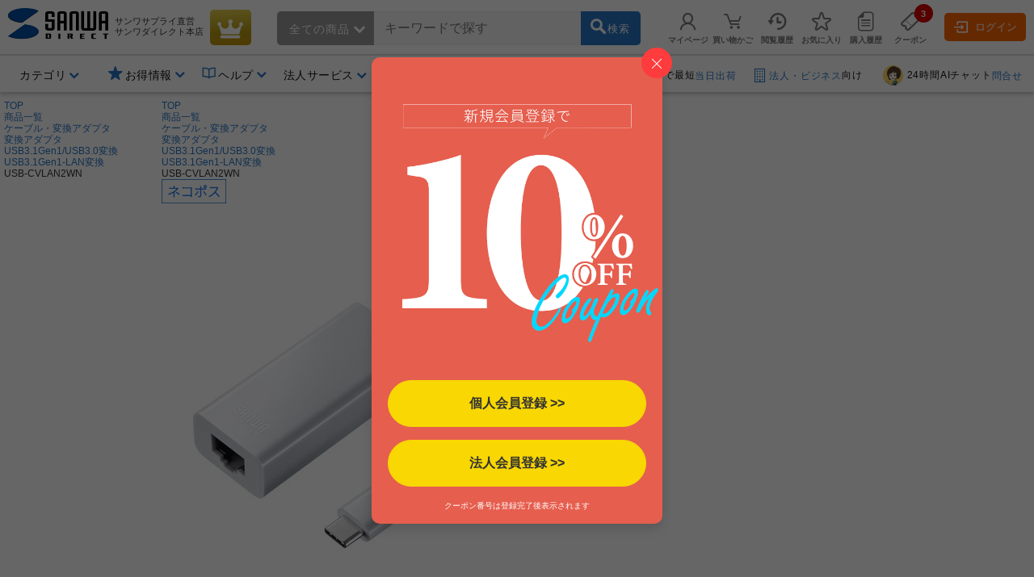

--- FILE ---
content_type: text/css
request_url: https://direct.sanwa.co.jp/css/common.css
body_size: 69432
content:
@charset "shift_jis";


/* ＝＝＝＝＝＝＝＝＝＝＝＝＝＝＝＝＝＝＝＝＝＝＝＝

	all

/* ＝＝＝＝＝＝＝＝＝＝＝＝＝＝＝＝＝＝＝＝＝＝＝＝ */


body {
	font-family: "メイリオ", Meiryo, "ヒラギノ角ゴ ProN W3", "Hiragino Kaku Gothic ProN", "ＭＳ Ｐゴシック", Osaka, sans-serif, arial, verdana;
	color: #333;
}

body  * {
box-sizing: border-box;
}
html, body, div, span, applet, object, iframe, h1, h2, h3, h4, h5, h6, p, blockquote, pre, a, abbr, acronym, address, big, cite, code, del, dfn, em, font, img, ins, kbd, q, s, samp, small, strike, strong, sub, sup, tt, var, b, u, i, center, dl, dt, dd, ol, ul, li, fieldset, form, label, legend {
	margin: 0;
	padding: 0;
	border: 0;
	outline: 0;
	font-size: 100%;
	vertical-align: baseline;
	background: transparent;
}
img {
	margin: 0 auto;
	vertical-align: bottom;
	max-width:100%;
}
a:hover img {
    opacity: 0.8;
}

.ctnr{
	position: relative;
	text-align: center;
}
/* secure sign
==========================================================*/
#clsd_secure_sign {
	clear: both;
	margin: 5px 0 ;
	padding: 0 10px;
	text-align: right;
}

/*=#clsd_head_notification
==========================================================*/
#clsd_head_notification {
	width:99.2%;
	clear:both;
	padding: 0 5px 0 5px;
	text-align:center;
}
#clsd_head_notification div {text-align:center;}
#clsd_head_notification a {display:block;text-align:center; width:100%; margin: auto;}
#clsd_head_notification img {
	max-width: 100%;
}
#clsd_head_notification .h_chokuei a {background:#BEECF7;}
#clsd_head_notification .h_chokuei_syuku a {background:#FE4D00;}
#clsd_head_notification .h_chokuei_ptbai a {background:#FF7500;}
#clsd_head_notification .h_chokuei_sou1000 a {background:#FFCC00;}
#clsd_head_notification .h_chokuei_gekiatu a {background:#fffa9f;}
#clsd_head_notification .h_chokuei_coupon a {background:#ffea00;}
#clsd_head_notification .h_chokuei_syokai a {background:#aed852;}

#clsd_head_notification .h_chokuei_nomal a {background:#ffffff;}
#clsd_head_notification .h_chokuei_white a {background:#ffffff;}
#clsd_head_notification .h_chokuei_black a {background:#000000;}
#clsd_head_notification .h_chokuei_red a {background:#cc0000;}
#clsd_head_notification .h_chokuei_blue a {background:#0644a0;}

#clsd_head_notification .left_and_right {
	padding: 0px 0px 10px 0px;
	text-align:center;
}

#clsd_head_notification .left_and_right .left {
    float: left;
    width:50%;
}

#clsd_head_notification .left_and_right .right {
    float: right;
    width:50%;
}



/* Drop down (Mypage)*/
#myPageMenuDispField {
	position:relative;
	z-index: 100;
}
#dropDownMyPageMenu {
	display:none;
}
.dropmypage {
	top:0px;
	left:0px;
	border-top:4px solid #044AA0;
	border-left:none;
	border-right:none;
	border-bottom:none;
	border-bottom-left-radius: 5px;
	border-bottom-right-radius: 5px;
	-webkit-border-bottom-left-radius: 5px;
	-webkit-border-bottom-right-radius: 5px;
	-moz-border-radius-bottomleft: 5px;
	-moz-border-radius-bottomright: 5px;
	padding:5px;
	box-shadow: 1px 5px 20px rgba(0, 0, 0, 0.4);
	line-height: 18px;
	z-index: 100;
	background-color:#ffffff;
	width: 169px;
	font-weight:normal;
	text-align:left;
}
.dropmypage a {
	width: auto;
	display: block;
	text-indent: 5px;
	border: 1px solid #ffffff;
	border-width: 0 1px;
	padding:.2em 0 .25em .2em;
	text-decoration: none;
	color: #000 !important;
}
.dropmypage a:hover {
	background-color: #FC3 !important;
	color: #000000 !important;
}

.dropmypage ul li {
	padding:2px 0 1px 0;
	background:url('../images/clsd_h/header_cat_line.gif') top left repeat-x;
}
.dropmypage ul li:first-child {
	padding:1px 0 1px 0;
	background:none;
}
/* This is hack IE7 */
*:first-child+html .dropmypage ul li:first-child  {
	background:url('../images/clsd_h/header_cat_line.gif') top left repeat-x;
}
.dropmypage ul li.mylogin_menu {
	text-align:center;
	}

.dropmypage ul li div.mylogin_sp{
	font-weight:bold;
	margin:5px ;}

.dropmypage ul li div.mylogin_sp a{
	padding:5px !important;
	background-color: #FC3 !important;}

.dropmypage ul li div.mylogin_sp a:hover{
	color:#FFF !important;
	background-color: #F60 !important;}

.dropmypage ul li div.mylogin_new{
	margin-top:0;
	padding:0 0 3px 0;
	font-size:0.9em;}

.dropmypage ul li div.mylogin_new a {
	color:#0044DF !important;
	text-decoration:none !important;
	cursor:pointer !important;
}
.dropmypage ul li div.mylogin_new a:hover {
	color:#F00 !important;
	text-decoration:underline !important;
	background-color:#FFFFFF !important;
}


#dropCartDispField{
	position:relative;
}
#dropDownCart {
	display:none;
}
.c_h_cartDropMenu {
	width: 220px;
	color: #044aa0;
	font-weight: normal;
	top:0px;
	left:-157px;
	z-index: 100;
	background-color: #ffffff;
	border-top:4px solid #044AA0;
	border-bottom-left-radius: 5px;
	border-bottom-right-radius: 5px;
	-webkit-border-bottom-left-radius: 5px;
	-webkit-border-bottom-right-radius: 5px;
	-moz-border-radius-bottomleft: 5px;
	-moz-border-radius-bottomright: 5px;
	padding:8px 10px;
	box-shadow: 1px 5px 20px rgba(0, 0, 0, 0.4);
}
.c_h_cartDropMenu dl.c_h_cartList {
	font-size:0.9em;
	line-height:1.2;
}
.c_h_cartDropMenu dl.c_h_cartList dt {
	margin: 0 5px 10px 0 ;
	float:left;
	float : left;
	clear : both;
	height:44px;
}
.c_h_cartDropMenu dl.c_h_cartList dt img.thumbnail {
	width:44px;
	height:44px;
}
.c_h_cartDropMenu dl.c_h_cartList dd {
	margin: 0 0 10px 0 ;
	text-align:left;
	height:44px;
}

.c_h_cartDropMenu dl.totalPrice {
	border-top: 1px solid #ccc;
	padding: 10px 0;
	text-align: left;
}

.c_h_cartDropMenu dl.totalPrice dt{
	display: inline-block;
	width: 40%;
	text-align: left;
}

.c_h_cartDropMenu dl.totalPrice dd {
	box-sizing: border-box;
	color: #c00;
	display: inline-block;
	font-size: 140%;
	font-weight: bold;
	padding-right: 5px;
	text-align: right;
	width: 58%;
}

#clsd_header .c_h_headinfo_btm .c_h_memberMenu .c_h_cartDropMenu a.btn_link {
	display:block;
	font-weight: bold;
	background-color: #FF6600;
	color:#FFF;
	border:1px #FF6600 solid;
	padding:5px 10px;
	text-align:center;
	margin:0 0 2px;
	border-radius: 5px;
	-webkit-border-radius: 5px; /* for Safari and Chrome */
	-moz-border-radius: 5px; /* for Firefox */
	-o-border-radius: 5px; /* when Opera Presto 2.3 or later is released */
	-ms-border-radius: 5px;
}

#clsd_header .c_h_headinfo_btm .c_h_memberMenu .c_h_cartDropMenu a.btn_link:hover {
	background-color: #ff9900;
	text-decoration:none;
}
#dropFavoriteDispField{
	position:relative;
}
#dropDownFavorite {
	display:none;
}
.c_h_favDropMenu {
	width: 168px;
	color: #044aa0;
	font-weight: normal;
	position: absolute;
	right:-5px;
	top:0px;
	z-index: 100;
	background-color: #ffffff;
	border-top:4px solid #044AA0;
	border-bottom-left-radius: 5px;
	border-bottom-right-radius: 5px;
	-webkit-border-bottom-left-radius: 5px;
	-webkit-border-bottom-right-radius: 5px;
	-moz-border-radius-bottomleft: 5px;
	-moz-border-radius-bottomright: 5px;
	padding:8px 10px;
	box-shadow: 1px 5px 20px rgba(0, 0, 0, 0.4);
}
.c_h_favDropMenu dl.c_h_favtList {
	font-size:1.1em;
	border-bottom:1px #999 solid;
	margin:10px 0;
	padding-bottom:10px;
}
.c_h_favDropMenu .c_h_favnoli {
	border-bottom:1px #999 solid;
	margin:10px 0;
	padding-bottom:10px;
}

.c_h_favDropMenu p.font_small a{
	display:block;
	font-size:12px !important;
	font-weight:bold !important;
	padding:5px !important;
	color:#333 !important;
	background-color: #FC3 !important;}

.c_h_favDropMenu p.font_small a:hover{
	color:#FFF !important;
	background-color: #F60 !important;}

/* ＝＝＝＝＝＝＝＝＝＝＝＝＝＝＝＝＝＝＝＝＝＝＝＝

    top-main-container

＝＝＝＝＝＝＝＝＝＝＝＝＝＝＝＝＝＝＝＝＝＝＝＝ */
.top-main-container {
	display:inline-block;
	width:100%;
	max-width:1500px;
	margin:0 auto;
	letter-spacing:-.40em;
}
@media screen and (max-width:1099px) {
.top-main-container {
	margin:0px auto 0;
	width:100%;
}
}
.left-container {
	width:240px;
	margin-left:35px;
	letter-spacing:normal;
	vertical-align: top;
	float:left;
}
@media screen and (max-width:1099px) {
.left-container {
	display:none;
}
}
.center-container {
	max-width:1200px;
	width : 98%; /* IE8以下とAndroid4.3以下用フォールバック */
	width : -webkit-calc(100% - 370px);
	width : calc(100% - 370px);
	letter-spacing:normal;
	text-align:left;
	float:right;
	margin-right:35px;
}
@media screen and (max-width:1099px) {
	.center-container {
		width:100%;
		float: none;
		margin-right: 0;
	}
	.center-container .top-center-container-wrapper {
		padding:0 1em;
	}
}
footer {
	width:100%;
	text-align: center;
}
.foot-w1500 {
    display: inline-block;
    width: 95%;
    max-width: 1500px;
    min-width: 760px;
    text-align: left;
    font-size: 16px;
}

/* ＝＝＝＝＝＝＝＝＝＝＝＝＝＝＝＝＝＝＝＝＝＝＝＝

	side nav

/* ＝＝＝＝＝＝＝＝＝＝＝＝＝＝＝＝＝＝＝＝＝＝＝＝ */
aside#leftnavi {
	color:#333;
}
aside#leftnavi ul {
	margin:0;
}
aside#leftnavi a {
	text-decoration:none;
}
aside#leftnavi * {
	box-sizing:border-box;
}
aside#leftnavi .side-title,
aside#leftnavi h2 {
	padding: 10px 0;
	font-size: 19px;
	color: #fff;
	background-color: #666;
}
aside#leftnavi .side-title+p,
aside#leftnavi h2+p {
	margin-top:0px;
	margin-bottom:0px;
	font-size:16px;
	font-weight:300;
}
aside#leftnavi img {
	max-width:100%;
	margin:0;
}
aside#leftnavi .soryo-info {
	width:240px;
	margin-bottom: 16px;
}
aside#leftnavi .service {
	margin:0;
}
aside#leftnavi .service li {
	width:240px;
	height:60px;
	margin-bottom:16px;
	border:1px solid #EA0006;
	transition:0.2;
	color:#EA0006;
}
aside#leftnavi .service li.hover {
	background-color:#EA0006;
	color:#fff;
}
aside#leftnavi .service dl {
	width:inherit;
	height:inherit;
	padding:5px;
}
aside#leftnavi .service dl dt {
	height:48px;
	width:48px;
	float:left;
	clear:left;
	margin-left:10px;
}
aside#leftnavi .service li.hover img {
	-webkit-filter: opacity(50%);
	filter: opacity(50%);
}
aside#leftnavi .service dl dt img,
aside#leftnavi .service dl dt svg,
aside#leftnavi .service dl dt i {
	width:100%;
	font-size:48px;
}
aside#leftnavi .service dl dd {
	padding-left:55px;
	text-align:center;
	font-size:22px;
	font-weight:900;
	line-height:1.3;
}
aside#leftnavi .service dl dd span {
	display:block;
	font-size:12px;
	font-weight:500;
}
/*カテゴリ*/
aside#leftnavi .category-list-side {
	margin:0;
}
aside#leftnavi .category-list-side li {
	background-color: #f6f6f6;
	transition:0.2s;
	position:relative;
	height:80px;
	border-bottom: 1px #fff solid;
	border-left: 1px #f6f6f6 solid;
	border-right: 1px #f6f6f6 solid;
}
aside#leftnavi .category-list-side li.hover {
	background-color: #fff;
	color:#2976c6;
}
aside#leftnavi .category-list-side li a {
	padding: 5px 25px 0 12px;
	color: #333;
	display: flex;
	align-items: center;
	justify-content: left;
	position: absolute;
	top: 0;
	right: 0;
	bottom: 0;
	left: 0;
	overflow: hidden;
	text-align: left;
}
aside#leftnavi .category-list-side li .category-list-more-second a {
	padding: 5px 12px 0 35px;
	color:#2976c6;
}
aside#leftnavi .category-list-side li:nth-child(1) a:after {
	content: "\e91f";
	font-family: 'sanwasvg';
	display: block;
	position: absolute;
	font-size: 15px;
	height: 1em;
	width: 1em;
	top: 0;
	bottom: 0;
	right: 10px;
	margin: auto;
	color: #2976c6;
}
aside#leftnavi .category-list-side li:nth-child(n + 2) a:after {
	content: "\e91f";
	font-family: 'sanwasvg';
	display:block;
	position:absolute;
	font-size:15px;
	height:1em;
	width:1em;
	top: 0;
	bottom:0;
	right:10px;
	margin:auto;
	color: #2976c6;
}
aside#leftnavi .category-list-side li .category-list-more a:after {
	content: "\e91f";
	font-family: 'sanwasvg';
	display:block;
	position:absolute;
	font-size:15px;
	height:1em;
	width:1em;
	top: 0;
	bottom:0;
	right:10px;
	margin:auto;
	color: #2976c6;
}
aside#leftnavi .category-list-side li .category-list-more-second a:after {
	display:none;
}
aside#leftnavi .category-list-side li .category-list-more-second a:before {
	content: "\e915";
	font-family: 'sanwasvg';
	color:#2976c6;
	display:block;
	position:absolute;
	font-size:15px;
	height:1em;
	width:1em;
	top: 0;
	bottom:0;
	left:10px;
	margin:auto;
}
aside#leftnavi .category-list-side li * {
	vertical-align:middle
}
aside#leftnavi .category-list-side li img {
	margin-right:10px;
	width:50px;
	height:50px;
}
aside#leftnavi .category-list-side .category-list-more {
	position: absolute;
	top: 0;
	left: 100%;
	z-index: -100;
	display:none;
	width: 0px;
	background-color: pink;
}
aside#leftnavi .category-list-side>li.hover .category-list-more {
	z-index: 200;
	display:inline-block;
	width: 270px;
	transition: width 0.3s 0s ease;
	box-shadow:0px 0px 20px -5px rgb(0 0 0 / 30%);
}
aside#leftnavi .category-list-side .category-list-more li img {
	width: 30px;
	height: 30px;
	margin-right: 8px;
}
/* category-list-more-second　*/
aside#leftnavi .category-list-side .category-list-more .category-list-more-second {
	position: absolute;
	top: 0;
	left: 100%;
	z-index: -100;
	width: 0px;
	overflow: hidden;
	background-color: pink;
}
aside#leftnavi .category-list-more li.hover .category-list-more-second {
	z-index: 198;
	width: 270px;
	transition: width 0.3s 0s ease;
	box-shadow:0px 0px 20px -5px rgb(0 0 0 / 30%);
}
aside#leftnavi .category-list-more ul {
	background-color:#fff;
	margin:0;
}
aside#leftnavi .category-list-more li {
	white-space:nowrap;
	height:40px;
	font-size:14px;
}
aside#leftnavi .category-list-more li.hover ,
aside#leftnavi .category-list-more-second a:hover {
	background-color: #edf6ff;
}
aside#leftnavi .sns {
	display: flex;
	margin:16px 0;
}
aside#leftnavi .sns li {
	display:inline-block;
	flex-grow: 1;
	text-align:center;
}
aside#leftnavi .sns li svg {
	-webkit-transform:scale(1.2);
	-moz-transform:scale(1.2);
	-ms-transform:scale(1.2);
	-o-transform:scale(1.2);
	transform:scale(1.2);
	color:#333;
}
aside#leftnavi .sns li p {
	padding-top:10px;
	font-size:10px;
}
aside#leftnavi .category-list-side-icon:before {
	font-size: 1.8em;
	display: inline-block;
	padding: 0 .4em 0 0;
}
aside#leftnavi .category-list-side-icon:before {
	color :#2976c6;
}

/* ＝＝＝＝＝＝＝＝＝＝＝＝＝＝＝＝＝＝＝＝＝＝＝＝

	header

＝＝＝＝＝＝＝＝＝＝＝＝＝＝＝＝＝＝＝＝＝＝＝＝ */
#clsd_head_notification {
	width: 100%;
	padding: 0;
}
.header-nav-simple-link ,
.header-nav-simple-link * ,
.header-nav-simple-link *:before ,
.header-nav-simple-link a {
    color: #2976c6;
}
.header-nav-simple-link:hover ,
.header-nav-simple-link:hover *:before ,
.header-nav-simple-link a:hover {
    color: #4899ec;
	text-decoration:none;
}
.header-nav-area {
    z-index: 100;
    box-sizing: border-box;
    max-width: 100%;
    font-size:1.0rem;
    position:relative;
}
.header-nav-area-fixed {
	position: fixed;
	top: 0;
	left: 0;
	right: 0;
	filter: drop-shadow(0px 3px 2px rgba(0,0,0,0.2));
}
.header-nav {
	padding: 10px 10px 3px 10px;
	display: -webkit-box;
	display: -moz-box;
	display: -webkit-flex;
	display: -ms-flexbox;
	display: flex;
	float: none;
	box-sizing: border-box;
	z-index: 9999;
	border-bottom: 1px solid #ddd;
	background-color: #fff;
	min-width: 760px;
}
.header-nav * {
    box-sizing: border-box;
}
.header-nav-logo {
    font-size: 38px;
    width: auto;
    padding: 0;
    display: -webkit-box;
    display: -moz-box;
    display: -webkit-flex;
    display: -ms-flexbox;
    display: flex;
    position: relative;
    float: none;
    top: 0;
    right: 0;
    bottom: 0;
    left: 0;
    -webkit-flex-shrink: 0;
    -moz-flex-shrink: 0;
    -ms-flex-negative: 0;
    flex-shrink: 0;
    margin: 0 0 0 0;
}
.header-nav-logo * ,
.header-nav-logo a:hover ,
.header-nav-logo a:hover * {
	border:0;
	text-decoration:none;
}

.header-nav-logo a:hover .icon-sanwadirect_logo .path2:before {
	color: #2976c6;
}

.header-nav-topicon {
    width: auto;
    display: -webkit-box;
    display: -moz-box;
    display: -webkit-flex;
    display: -ms-flexbox;
    display: flex;
    -webkit-flex-shrink: 0;
    -moz-flex-shrink: 0;
    -ms-flex-negative: 0;
    flex-shrink: 0;
				padding: 0 0 0 .5rem;
    margin: .1rem 0 auto;
}
.header-nav-topicon a {
    display: inline-block;
    border-radius: .3rem;
    padding: .5rem .6rem .15rem;
    background-color: #f6f6f6;
}
.header-nav-topicon .icon-ranking:before {
    color: #D80000;
    font-size: 2em;
}
.header-nav-topicon a:hover .icon-ranking:before {
    color: #ff3b3b;
}
.header-nav-sitename {
    width: auto;
	padding: 0 0 .5rem .5rem;
    display: -webkit-box;
    display: -moz-box;
    display: -webkit-flex;
    display: -ms-flexbox;
    display: flex;
    -webkit-flex-shrink: 0;
    -moz-flex-shrink: 0;
    -ms-flex-negative: 0;
    flex-shrink: 0;
	-webkit-box-orient: vertical;
  	-webkit-box-direction: normal;
  	-ms-flex-direction: column;
  	flex-direction: column;
    margin: auto 0;
	font-size: .7em;
	text-align: left;
    color: #333;
	font-weight:normal;
}
.header-nav-sitename h1 {
	font-weight:normal;
}
.header-nav-company-name {
    display: block;
}
.header-search-div {
	width: calc(100% - 680px);
}

.header-search-area {
    display: -webkit-box;
    display: -moz-box;
    display: -webkit-flex;
    display: -ms-flexbox;
    display: flex;
    position: static;
    float: none;
    -webkit-box: 1;
    -moz-box: 1;
    -webkit-flex: 1 1 0px;
    -ms-flex: 1 1 0px;
    flex: 1 1 0px;
    margin: .25rem 2rem auto 2rem;
    letter-spacing: 1px;
				height:42px;
}
.header-search-left ,
.header-search-center ,
.header-search-right {
	display: -webkit-box;
    display: -moz-box;
    display: -webkit-flex;
    display: -ms-flexbox;
    display: flex;
    position: static;
    float: none;
}

.header-search-left {
	width:160px;
}
.header-search-cate {
    background: #999;
    border: 0;
    border-radius: .3rem 0 0 .3rem;
    color: #fff;
    font-size: 0.9em;
    line-height: 30px;
    padding: 6px 10px 0 15px;
    width: 100%;
	position:relative;
}
.header-search-cate ,
.header-search-cate * ,
.header-search-cate *:before {
        vertical-align: middle;

}
.header-search-cate:hover {
    background: #aaa;
}

.header-search-cate-name {
    white-space: nowrap;
    margin: auto;
}
.header-search-cate select option {
    color: #111;
}
.header-search-cate-name .icon-greater-bottom-b:before {
    color: #fff;
    padding: 0 0 0 5px;
}
.header-search-catelist {
    border-radius: .3rem;
    font-size: 0.9em;
    height: 100%;
    opacity: 0;
    left: 0;
    top: 0;
    position: absolute;
    width: 100%;
    z-index: 201;
    cursor: pointer;
}
.header-search-center {
    width: 100%;
}
.search_text {
    background-color: #f6f6f6;
    border-top: 1px solid #eee;
    border-bottom: 1px solid #eee;
    border-right: 0;
    border-left: 0;
    box-sizing: border-box;
    font-size: 1em;
    outline: medium none;
    padding: .5em 0 .5em .8em;
    width: 100%;
    line-height: 1.5;
    font-family: "メイリオ",Meiryo,"ヒラギノ角ゴ ProN W3","Hiragino Kaku Gothic ProN","ＭＳ Ｐゴシック",Osaka,sans-serif,arial,verdana;
}

@media screen and (max-width:980px) {
.search_text {
    font-size: 1em;
    padding: .7em 0 .7em .8em;
}
}
@media screen and (max-width:1279px) {
.header-nav-topicon {
display: none;
}
}
.header-search-right {
    position: relative;
    background-color: #2976C6;
    background-image: none;
    border: none;
    width: 130px;
    border-radius: 0 .3rem .3rem 0;
}
.header-search-right:hover {
    background-color: #4899ec;
}
.header-search-right:hover * {
	text-decoration:none;
}
.header-search-btn-in {
    position: absolute;
    top: 50%;
    left: 50%;
    transform: translateX(-50%) translateY(-50%);
    -webkit-transform: translateX(-50%) translateY(-50%);
    color: #fff;
    font-size: 1.2em;
    width: 100%;
    text-align: center;
    vertical-align: middle;
}
.header-search-right .icon-search:before {
    color: #fff;
	display:inline-block;
	vertical-align: middle;
}
.header-search-btn-txt {
    display: inline-block;
    font-size: .7em;
    vertical-align: middle;
    padding: 0 0 0 .1em;
}
.suggestPreSearchTotalCnt{
	background-color:#eaeaea;
	box-shadow:1px 5px 20px rgba(0, 0, 0, 0.4);
	padding:5px 10px 5px 0px;
	text-align:right;
}

.header-menu-area {
    display: -webkit-box;
    display: -moz-box;
    display: -webkit-flex;
    display: -ms-flexbox;
    display: flex;
    position: relative;
    float: none;
    top: 0;
    right: 0;
    bottom: 0;
    left: 0;
    -webkit-flex-shrink: 0;
    -moz-flex-shrink: 0;
    -ms-flex-negative: 0;
    flex-shrink: 0;
    width: 330px;
	margin: auto 0 auto auto;
}
.header-menu {
    list-style: none;
    letter-spacing: -.40em;
    display: -webkit-box;
    display: -ms-flexbox;
    display: flex;
    -ms-flex-line-pack: stretch;
    align-content: stretch;
    -ms-flex-wrap: nowrap;
    flex-wrap: nowrap;
	width: 100%;
}
.header-menu-li {
    letter-spacing: normal;
    display: -webkit-box;
    display: -ms-flexbox;
    display: flex;
    -webkit-box-pack: justify;
    -ms-flex-pack: justify;
    justify-content: space-between;
    -webkit-box-align: stretch;
    -ms-flex-align: stretch;
    align-items: stretch;
    -ms-flex-wrap: wrap;
    flex-wrap: wrap;
    -webkit-box-orient: vertical;
    -webkit-box-direction: normal;
    -ms-flex-direction: column;
    flex-direction: column;
    border-radius: 1px;
    margin: 0;
    width: 20%;
    -ms-flex-preferred-size: 20%;
    flex-basis: 20%;
    padding: .3rem 0;
    position: relative;
}
.header-menu-li:hover {
	background-color:#f6f6f6;
}


.header-menu a {
    display: block;
    padding: 0;
}

.header-menu-li a:hover ,
.header-menu-li a:hover * ,
.header-menu-li a:hover *:before {
	text-decoration:none;
	color:#2976c6;
	}
.header-menu-icon {
    display: block;
    font-size: 1.5rem;
    text-align: center;
}
.header-menu-icon:before {
    color: #777;
}
.header-menu-icon-number {
    position: absolute;
    top: -5px;
    right: 0;
    display: inline-block;
    background-color: #D80000;
    color: #fff;
    border-radius: 50%;
    font-size: 11px;
    font-weight: bold;
    height: 23px;
    width: 23px;
}
.header-menu-icon-number .inner {
    position: absolute;
    top: 50%;
    left: 50%;
    transform: translateX(-50%) translateY(-50%);
    -webkit-transform: translateX(-50%) translateY(-50%);
}
.header-menu-li a:hover .header-menu-icon-number .inner {
	color:#fff;
	}

.header-menu-txt {
    color: #777;
    font-size: .6rem;
    display: block;
    text-align: center;
    font-weight: bold;
    padding: .3rem 0;
}

.header-menu-balloon-box {
	background-color: #f6f6f6;
	color: #111;
    padding: 1.5rem 2rem;
    box-shadow: 10px 10px 10px rgb(0 0 0 / 10%);
    position: absolute;
    top: 5px;
    z-index: 100;
    left: 50%;
    transform: translateX(-50%);
    -webkit-transform: translateX(-50%);
	display:none;
	text-align:left;
	min-width:294px;

}
.disp_box{
	top:58px !important;
}

.header-menu-li:nth-last-child(2) .header-menu-balloon-box {
    left: 0;
}
.header-menu-li:hover .header-menu-balloon-box {
	display:inline-block;
}


.header-menu-balloon-box ul {
    list-style: none;
    letter-spacing: -.40em;
}
.header-menu-balloon-box ul li {
    letter-spacing: normal;
}

.header-menu-balloon-type-txt {
    width: 300px;
}
.header-menu-balloon-type-txt li {
    display: inline-block;
    width: 50%;
}
.header-menu-balloon-type-txt a {
    white-space: nowrap;
    color: #333;
    display: block;
    padding: .5rem 0;
    font-size: .85rem;
}

.header-menu-balloon-type-txt a .icon-greater-right-b:before {
    color: #2976c6;
    display: inline-block;
    padding: 0 .5rem 0 0;
}


.header-menu-balloon-type-item {
    width: 230px;
}
.header-menu-balloon-type-item li {
    padding: .5rem 0;
    border-bottom: 1px solid #dddd;
}
.header-menu-balloon-type-item li:last-child {
    border-bottom: 0;
}
.header-menu-balloon-type-item a {
    display: block;
    color: #333;
	position: relative;
	letter-spacing: -.40em;
	font-size: .8em;
}
.header-menu-balloon-type-item img {
    width: 28%;
    vertical-align: top;
}
.header-menu-balloon-item-txtbox {
    display: inline-block;
    width: 72%;
    padding: .3rem 0 .3rem .8rem;
    letter-spacing: normal;
}
.header-menu-balloon-item-quantity {
    bottom: 0;
    position: absolute;
}
.header-menu-balloon-type-item a:hover .header-menu-balloon-item-name {
    color: #4899ec;
}
.header-menu-balloon-type-item a:hover .header-menu-balloon-item-quantity ,
.header-menu-balloon-type-item a:hover .header-menu-balloon-item-quantity * {
    color: #333;
}
.header-menu-balloon-item-quantity-no {
    display: inline-block;
    padding: 0 0 0 .5rem;
}

.header-menu-balloon-cart-dtlbox {
    letter-spacing: -.40em;
    vertical-align: middle;
    padding: 0 0 .5rem;
}
#no-goods {
    letter-spacing: 0 !important;
}
.header-menu-balloon-cart-pricebox {
    display: inline-block;
    width: 50%;
	letter-spacing: normal;
	vertical-align: middle;
}
.header-menu-balloon-cart-price {
    color: #D80000;
    font-weight: bold;
    font-size: 1.05rem;
    padding: .2rem 0 0 0;
}
.header-menu-balloon-cart-link {
    display: inline-block;
    width: 50%;
    letter-spacing: normal;
    vertical-align: middle;
    padding: 0 0 0 .3rem;
    text-align: center;
	font-size: .8rem;
}
.header-menu-balloon-cart-link a {
    color: #fff;
    display: block;
    background-color: #ff7200;
    padding: .7rem 0;
    border-radius: .3rem;
}
.header-menu-balloon-cart-link a:hover {
    background-color: #ff8726;
}
.header-menu-balloon-cart-link a *:before ,
.header-menu-balloon-cart-link a:hover ,
.header-menu-balloon-cart-link a:hover *:before {
    color: #fff;
}
.header-menu-balloon-cart-link a .icon-greater-right-b:before {
    display: inline-block;
    padding: 0 0 0 .2rem;
}
.header-menu-balloon-ttlbox {
    font-size: .9rem;
    letter-spacing: .1rem;
}
.header-menu-balloon-morebox {
    text-align: right;
}
.header-menu-balloon-morebox ,
.header-menu-balloon-morebox * ,
.header-menu-balloon-morebox *:before {
	vertical-align:middle;
}
.header-menu-balloon-morebox a {
    font-size: .9rem;
    color: #333;
}
.header-menu-balloon-morebox a .icon-greater-right-b:before{
	display:inline-block;
	padding:0 0 0 .2rem;
}

#clsd_header .c_h_headinfo_btm {
    display: -webkit-box;
    display: -moz-box;
    display: -webkit-flex;
    display: -ms-flexbox;
    display: flex;
    position: static;
    float: none;
}
.c_h_headinfo_btm.block_center {
    padding: 6px 0 0;
}

.header-keyword-area {
    display: -webkit-box;
    display: -moz-box;
    display: -webkit-flex;
    display: -ms-flexbox;
    display: flex;
    position: relative;
    float: none;
    padding: 0 1rem;
    margin: auto auto auto 0;
    height: 1.8rem;
    overflow: hidden;
	width: 760px;
}
#suggest_field {
  text-align: left;
}
.sideSujest-list {
  min-height: 95px !important;
  font-size: 0.9em;
}
@media screen and (max-width:1290px) {
.header-keyword-area {
	width: 600px;
}
}
@media screen and (max-width:1180px) {
.header-keyword-area {
	width: 500px;
}
}
@media screen and (max-width:1080px) {
.header-keyword-area {
	width: 475px;
}
}
@media screen and (max-width:1099px) {
.b-hour {
	display:inline-block;
}
}



.header-keyword-area .header-keyword-list .keyword-name {
    font-size: 12px;
}
.header-keyword-area .header-keyword-list .keyword-name a {
    padding: .3em .9em;
}

.header-member-login-box ,
.header-member-login-box * ,
.header-member-login-box *:hover ,
.header-member-login-box *:before {
    color: #fff;
    vertical-align: middle;
    text-decoration: none;
}
.header-member-login-box {
    display: -webkit-box;
    display: -moz-box;
    display: -webkit-flex;
    display: -ms-flexbox;
    display: flex;
    -ms-flex-line-pack: justify;
    align-content: space-between;
    width: 130px;
    margin: .05rem 0 .5rem;
}
.header-member-login-box a {
    background-color: #FE6604;
    padding: .5rem .7rem .3rem;
    border-radius: .3rem;
    margin: auto 0 auto auto;
    font-size: .8rem;
				height: 35px;
}
.header-member-login-box a.logout {
    background-color: #666;
}
.header-member-login-box a:hover {
    background-color: #FF7D1D;
}
.header-member-login-box a .icon-login:before, .header-member-login-box a .icon-logout:before {
    padding: 0 .5rem .2rem 0;
    font-size: 1.2rem;
    vertical-align: middle;
    display: inline-block;
    color:white;
}

.header-info-area {
	color: #333;
	border-top: 1px solid #ddd;
	display: -webkit-box;
	display: -ms-flexbox;
	display: flex;
	-ms-flex-line-pack: stretch;
	align-content: stretch;
	-ms-flex-wrap: wrap;
	flex-wrap: wrap;
	z-index: -1;
	background-color: #fff;
	width: 100%;
	position: relative;
	filter: drop-shadow(0px 3px 2px rgba(0,0,0,0.2));
}
.header-info-cate-area {
    display: -webkit-box;
    display: -ms-flexbox;
    display: flex;
    -webkit-box-pack: justify;
    -ms-flex-pack: justify;
    justify-content: space-between;
    -webkit-box-align: stretch;
    -ms-flex-align: stretch;
    align-items: stretch;
    -ms-flex-wrap: wrap;
    flex-wrap: wrap;
    -webkit-box-orient: vertical;
    -webkit-box-direction: normal;
    font-size: .9em;
    position: relative;
    padding: 10px 36px 10px 0;
    border-right: 1px solid #ddd;

}
.header-info-cate-area .icon-hamburger:before {
    content: '\e5d2';
    font-family: 'Material Icons';
    font-size: 20px;
    color: #333;
}
.header-info-cate-area .icon-greater-bottom:before {
    font-size: 15px;
    color: #333;
    position: absolute;
    top: 50%;
    transform: translateY(-50%);
    -webkit-transform: translateY(-50%);
    right: 15px;
}

/*   ログイン後 お名前　 */

.header-info-name-area {
    display: -webkit-box;
    display: -moz-box;
    display: -webkit-flex;
    display: -ms-flexbox;
    display: flex;
    -webkit-flex-shrink: 0;
    -moz-flex-shrink: 0;
    -ms-flex-negative: 0;
    flex-shrink: 0;
    padding: 0;
    margin: auto 0;
    -webkit-box-pack: justify;
    -ms-flex-pack: justify;
    justify-content: space-between;
    -webkit-box-align: stretch;
    -ms-flex-align: stretch;
    align-items: stretch;
    -ms-flex-wrap: wrap;
    flex-wrap: wrap;
    -webkit-box-orient: vertical;
    -webkit-box-direction: normal;
}
.header-info-name-rank-icon {
    display: inline-block;
    margin: auto 5px auto 10px;
	vertical-align: middle;
}
.header-info-name-rank-icon .icon-rank-partner ,
.header-info-name-rank-icon .icon-rank-bronze ,
.header-info-name-rank-icon .icon-rank-silver ,
.header-info-name-rank-icon .icon-rank-gold ,
.header-info-name-rank-icon .icon-rank-platinum {
    display: inline-block;
    width: 30px;
    height: 30px;
}
.header-info-name {
    color: #111;
    font-size: .6em;
    display: inline-block;
    margin: auto 10px auto 0;
	vertical-align: middle;
}
.header-info-name-area a {
    display: inline-block;
    margin: auto;
}
.header-info-name-area a:hover {
	opacity: 0.7;
}
.header-info-name .inner {
    font-size: 1.3em;
    display: inline-block;
    padding: 0 .15em 0 0;
    max-width: 300px;
    overflow: hidden;
    height: 1.2em;
}

@media screen and (max-width:1380px) {
.header-info-name .inner {
    max-width: 180px;
}
}

.header-info-name-point-icon {
    display: inline-block;
    margin: auto 5px auto 0;
	vertical-align: middle;
}
.header-info-name-point-icon .icon-point:before {
    font-size: 20px;
	vertical-align: top;
}
.header-info-point-dtl {
    display: inline-block;
    margin: auto 0;
    color: #111;
    font-weight: bold;
    font-size: .7em;
    border-right: 1px solid #ddd;
    padding: 0 15px 0 0;
	vertical-align: middle;
}
.header-info-point-dtl .inner {
    font-size: 1.5em;
    display: inline-block;
    padding: 0 .15em 0 0;
	vertical-align: middle;
}

.header-info-point-dtl .inner_small {
    font-size: 1.2em;
    display: inline-block;
    padding: 0 .15em 0 0;
	vertical-align: middle;
}


/*   お得情報　 */

.header-info-list-area {
    display: -webkit-box;
    display: -moz-box;
    display: -webkit-flex;
    display: -ms-flexbox;
    display: flex;
    -webkit-flex-shrink: 0;
    -moz-flex-shrink: 0;
    -ms-flex-negative: 0;
    flex-shrink: 0;
    padding: 0;
    margin: auto auto auto 0;
    -webkit-box-pack: justify;
    -ms-flex-pack: justify;
    justify-content: space-between;
    -webkit-box-align: stretch;
    -ms-flex-align: stretch;
    align-items: stretch;
    -ms-flex-wrap: wrap;
    flex-wrap: wrap;
    -webkit-box-orient: vertical;
    -webkit-box-direction: normal;
    -ms-flex-direction: column;
    flex-direction: column;
}
.header-info-list {
    list-style: none;
    letter-spacing: -.40em;
	width: 100%;
}
.header-info-list-li {
	display:inline-block;
    letter-spacing: normal;
    border-radius: 1px;
    margin: 0;
    -ms-flex-preferred-size: 16.6666%;
    flex-basis: 16.6666%;
    padding: 7px 0 7px 15px;
    position: relative;
}
.header-info-list-li:first-child {
    padding: 7px 0 7px 20px;
}
.header-info-list-li:hover .header-info-list-txt {
    color: #2976c6;
}

.header-info-list a {
    display: block;
    padding: 0;
}

.header-info-list-li a:hover ,
.header-info-list-li a:hover * ,
.header-info-list-li a:hover *:before {
	text-decoration:none;
	color:#2976c6;
	}
.header-info-list-li.yes-open {
    padding-right: 22px;
    position: relative;
}
.header-info-list-li.yes-open:before {
	content: "\e921";
	font-family: 'sanwasvg';
	position: absolute;
    top: 52%;
    transform: translateY(-50%);
    -webkit-transform: translateY(-50%);
    right: 6px;
    color: #2976c6;
    display: inline-block;
    padding: 0;
    font-size: 12px;
}
.header-info-list-txt {
    color: #111;
    font-size: .9rem;
    display: block;
    text-align: center;
    padding: .3rem 0;
    letter-spacing: .5px;
}

.header-info-list-balloon-box {
	background-color: #fff;
	color: #111;
    padding: 0;
    box-shadow: 10px 10px 10px rgb(0 0 0 / 10%);
    position: absolute;
    top: 42px;
    z-index: 500;
    left: 0;
	display:none;
	text-align:left;
}
.header-info-list-li:nth-last-child(2) .header-info-list-balloon-box {
    left: 0;
}
.header-info-list-li:hover .header-info-list-balloon-box {
	display:inline-block;
}
.header-info-list-balloon-box ul {
    list-style: none;
    letter-spacing: -.40em;
}
.header-info-list-balloon-box ul li {
    letter-spacing: normal;
}
.header-info-list-balloon-box ul li:hover {
    background-color: #edf6ff;
}
.header-info-list-balloon-type-txt {
    width: auto;
}
.header-info-list-category {
    width: 240px;
}
.header-info-list-balloon-type-txt li {
    display: block;
    padding: 1px 20px 1px 10px;
    border-top: 1px solid #eee;
}
.header-info-list-balloon-type-txt a {
    white-space: nowrap;
    color: #333;
    display: block;
    padding: .5rem 0;
    font-size: .85rem;
}

.header-info-list-balloon-type-txt a .icon-greater-right-b:before {
    color: #2976c6;
    display: inline-block;
    padding: 0 .5rem 0 0;
}


.header-info-list-balloon-type-item {
    width: 230px;
}
.header-info-list-balloon-type-item li {
    padding: .5rem 0;
    border-bottom: 1px solid #dddd;
}
.header-info-list-balloon-type-item li:last-child {
    border-bottom: 0;
}
.header-info-list-balloon-type-item a {
    display: block;
    color: #333;
	position: relative;
	letter-spacing: -.40em;
	font-size: .8em;
}
.header-info-list-balloon-type-item img {
    width: 28%;
    vertical-align: top;
}
.header-info-list-balloon-item-txtbox {
    display: inline-block;
    width: 72%;
    padding: .3rem 0 .3rem .8rem;
    letter-spacing: normal;
}
.header-info-list-balloon-item-quantity {
    bottom: 0;
    position: absolute;
}
.header-info-list-balloon-type-item a:hover .header-info-list-balloon-item-name {
    color: #4899ec;
}
.header-info-list-balloon-type-item a:hover .header-info-list-balloon-item-quantity ,
.header-info-list-balloon-type-item a:hover .header-info-list-balloon-item-quantity * {
    color: #333;
}
.header-info-list-balloon-item-quantity-no {
    display: inline-block;
    padding: 0 0 0 .5rem;
}

.header-info-list-balloon-cart-dtlbox {
    letter-spacing: -.40em;
    vertical-align: middle;
    padding: 0 0 .5rem;
}
.header-info-list-balloon-cart-pricebox {
    display: inline-block;
    width: 45%;
	letter-spacing: normal;
	vertical-align: middle;
}
.header-info-list-balloon-cart-price {
    color: #D80000;
    font-weight: bold;
    font-size: 1.05rem;
    padding: .2rem 0 0 0;
}
.header-info-list-balloon-cart-link {
    display: inline-block;
    width: 55%;
    letter-spacing: normal;
    vertical-align: middle;
    padding: 0 0 0 .3rem;
    text-align: center;
	font-size: .9rem;
}
.header-info-list-balloon-cart-link a {
    color: #fff;
    display: block;
    background-color: #ff7200;
    padding: .7rem 0;
    border-radius: .3rem;
}
.header-info-list-balloon-cart-link a:hover {
    background-color: #ff8726;
}
.header-info-list-balloon-cart-link a *:before ,
.header-info-list-balloon-cart-link a:hover ,
.header-info-list-balloon-cart-link a:hover *:before {
    color: #fff;
}
.header-info-list-balloon-cart-link a .icon-greater-right-b:before {
    display: inline-block;
    padding: 0 0 0 .2rem;
}
.header-info-list-balloon-ttlbox {
    font-size: .9rem;
    letter-spacing: .1rem;
}
.header-info-list-balloon-morebox {
    text-align: right;
}
.header-info-list-balloon-morebox ,
.header-info-list-balloon-morebox * ,
.header-info-list-balloon-morebox *:before {
	vertical-align:middle;
}
.header-info-list-balloon-morebox a {
    font-size: .9rem;
    color: #333;
}
.header-info-list-balloon-morebox a .icon-greater-right-b:before{
	display:inline-block;
	padding:0 0 0 .2rem;
}
.category_list{
	display:none;
}

@media screen and (max-width:1100px)  {
.category_list {
    display:inline-block;
}
}

#rankDisp .rank_detail {
	width:300px;
}

#rankDisp .rank_detail .title {
	margin:0 0 10px 0;
	color:#EE7019;
	font-size:22px;
	font-weight:bold;
}

#rankDisp  .rank_detail .title_s {
	margin:0;
	font-size:17px;
	color:#EE7019;
	font-weight:bold;
}
#rankDisp {
  top: 50px !important;
  left: 210px !important;
}


#rankDisp  .rank_detail_top {
	border: 1px solid #CCCCCC;
  border-collapse: separate;
  border-radius: 5px;
  -moz-border-radius: 5px;
	-webkit-border-radius: 5px;
	margin:0 0 20px 0;
	padding:15px 10px 10px 20px;
}
#rankDisp  .rank_detail_top_inner_top table {
	margin:0 0 10px 0;
}

#rankDisp  .rank_detail_top_inner_top table td {
	padding:3px 10px 3px 0;
	font-size:13px;
}

#rankDisp  .rank_detail_top_inner_bottom {
	border-top: 1px solid #CCCCCC;
	padding-top:10px;
}

#rankDisp  .rank_detail_top_inner_bottom table {
	margin:0 0 0 20px;
}

#rankDisp  .rank_detail_top_inner_bottom table td {
	padding:2px 10px 2px 0;
	font-size:13px;
}

#rankDisp  .rank_detail_top .title {
	margin:0 0 10px 0;
	color:#EE7019;
	font-size:17px;
	font-weight:bold;
}

#rankDisp  .rank_detail_top p {
	margin:3px 0 3px 0;
}

#rankDisp  .rank_detail_top span.redpoint {
	color:#DD0202;
	font-size:18px;
	font-weight:bold;
}

#rankDisp  .rank_detail_top span.blackpoint {
	color:#000000;
	font-size:16px;
	font-weight:bold;
}

#rankDisp  .rank_detail_top span.rank {
	background-image: url("../images/parts/arrow_mypegeTop_01.gif");
  background-position:5px center;
  background-repeat: no-repeat;
	padding: 1px 0 0 14px;
	line-height: 16px;
	text-align: left;

}




.header-info-publicity-area {
    display: -webkit-box;
    display: -ms-flexbox;
    display: flex;
    -webkit-box-pack: justify;
    -ms-flex-pack: justify;
    justify-content: space-between;
    -webkit-box-align: stretch;
    -ms-flex-align: stretch;
    align-items: stretch;
    -ms-flex-wrap: wrap;
    flex-wrap: wrap;
    -webkit-box-orient: vertical;
    -webkit-box-direction: normal;
    -ms-flex-direction: column;
    flex-direction: column;
				padding: .75rem 0 .5rem;
}

@media screen and (min-width:1200px) and (max-width:1310px) {
.header-info-area {
    padding: 0 0.25rem;
}
}
@media screen and (min-width:1200px) and (max-width:1277px) {
.header-publicity-list li:nth-child(2)  {
	display: none;
}
}
@media screen and (max-width:1199px) {
.header-info-publicity-area {
	display: none;
}
}
@media screen and (max-width:1099px) {
	.header-nav {
	    -ms-flex-wrap: wrap;
	    flex-wrap: wrap;
	}
	.header-search-area {
		order: 1;
		min-width: 400px;
		margin: 0 auto .5em;
		}
	.header-search-div {
		order : 1;
		width: 100%;
	}
}



.header-publicity-list {
	list-style:none;
	letter-spacing: -.40em;
}
.header-publicity-list li {
    letter-spacing: .05rem;
    display: inline-block;
    padding: 0 10px;
    font-size: .9em;
    color: #111;
}
.header-publicity-list li a {
    color: #111;
    display: block;
}
.header-publicity-list li a:hover {
    color: #333;
}
.header-publicity-list li * {
    display: inline-block;
    vertical-align: middle;
}
.header-info-ttl {
font-size: .75rem;
}
.header-publicity-icon:before {
    font-size: 1.1rem;
    display: inline-block;
    padding: 0 2px 0 0;
}
.header-info-s-txt {
    font-size: .7em;
}


/* ＝＝＝＝＝＝＝＝＝＝＝＝＝＝＝＝＝＝＝＝＝＝＝＝＝＝＝＝＝＝＝＝＝＝＝＝＝＝

	all

＝＝＝＝＝＝＝＝＝＝＝＝＝＝＝＝＝＝＝＝＝＝＝＝＝＝＝＝＝＝＝＝＝＝＝＝＝＝＝ */
.top-sub-ttl-area {
    position: relative;
}
h2.top-sub-ttl {
	font-size: 1.5em;
	letter-spacing: .03em;
	font-weight: bold;
	margin: 1.6em auto .5em 0;
}
.top-sub-ttl-more-btn {
    position: absolute;
    top: 5px;
    right: 0;
    font-size: 1em;
}
.top-sub-ttl-more-btn a {
    color: #333;
    text-decoration: none;
    padding: 0 25px 0 0;
}
.top-sub-ttl-more-btn a::after {
    font-family: 'sanwasvg';
    content: "\e91f";
    color: #2976c6;
    position: absolute;
    right: 5px;
    top: 50%;
    transform: translateY(-50%);
    -webkit-transform: translateY(-50%);
    font-size: 1em;
	transition-duration: 0.3s;
}
.top-sub-ttl-more-btn:hover a::after {
    right: 0;
}

.imglist-ul {
    letter-spacing: -.40em;
    display: -webkit-box;
    display: -ms-flexbox;
    display: flex;
    -ms-flex-line-pack: stretch;
    align-content: stretch;
    -ms-flex-wrap: wrap;
    flex-wrap: wrap;
    -webkit-box-pack: justify;
    -ms-flex-pack: justify;
    justify-content: space-between;
}
.imglist-inner {
    display: -webkit-box;
    display: -ms-flexbox;
    display: flex;
    -webkit-box-pack: justify;
    -ms-flex-pack: justify;
    justify-content: space-between;
    -webkit-box-align: stretch;
    -ms-flex-align: stretch;
    align-items: stretch;
    -ms-flex-wrap: wrap;
    flex-wrap: wrap;
    -webkit-box-orient: vertical;
    -webkit-box-direction: normal;
    -ms-flex-direction: column;
    flex-direction: column;
    margin: 0 0 1.5em;
}
.imglist-inner img {
	width:100%;
}
.item1 .imglist-inner {
	width:100%;
	text-align:center;
}
.item2 .imglist-inner {
	width:49%;
}
.item3 .imglist-inner {
	width:32%;
	}
.item4 .imglist-inner {
	width:24%;
	}
.item5 .imglist-inner {
	width:19%;
	}
.item6 .imglist-inner {
	width:15%;
	}
.item10 .imglist-inner {
	width:9.5%;
	}
@media screen and (max-width:780px) {
.item4 .imglist-inner {
	width:49%;
	}
.item5 .imglist-inner ,
.item6 .imglist-inner {
	width:32%;
	}
}


/* ＝＝＝＝＝＝＝＝＝＝＝＝＝＝＝＝＝＝＝＝＝＝＝＝＝＝＝＝＝＝＝＝＝＝＝＝＝＝

	footer

＝＝＝＝＝＝＝＝＝＝＝＝＝＝＝＝＝＝＝＝＝＝＝＝＝＝＝＝＝＝＝＝＝＝＝＝＝＝＝ */


/* ＝＝＝＝＝＝＝＝＝＝＝＝＝＝＝＝＝＝＝＝＝＝＝＝

	footer-category

＝＝＝＝＝＝＝＝＝＝＝＝＝＝＝＝＝＝＝＝＝＝＝＝ */


h3.top-foot-category-big-name {
    font-size: 18px;
    color: #333;
    padding: 25px 0 25px 90px;
    background-position: center left;
    background-repeat: no-repeat;
    background-size: 80px;
    margin: 0 0 15px 0;
    white-space: nowrap;
}
h3.top-foot-category-big-name a {
    color: #333;
}
.top-foot-category-ctr {
    display: -webkit-box;
    display: -ms-flexbox;
    display: flex;
    -ms-flex-line-pack: stretch;
    align-content: stretch;
    -ms-flex-wrap: wrap;
    flex-wrap: wrap;
}
.top-foot-category-box {
    position:relative;
    letter-spacing: normal;
    display: -webkit-box;
    display: -ms-flexbox;
    display:flex;
    -webkit-box-pack: justify;
    -ms-flex-pack: justify;
    justify-content: space-between;
    -webkit-box-align: stretch;
    -ms-flex-align: stretch;
    align-items: stretch;
    -ms-flex-wrap: wrap;
    flex-wrap: wrap;
    -webkit-box-orient: vertical;
    -webkit-box-direction: normal;
    -ms-flex-direction: column;
    flex-direction: column;
    width: 23%;
    -ms-flex-preferred-size: 23%;
    flex-basis: 23%;
    margin: 0 1% 1em;
    padding: 1% 2% 4%;
    border-left: 1px solid #ddd;
}
@media screen and (max-width:1279px) {
.top-foot-category-box {
    width: 31%;
    -ms-flex-preferred-size: 31%;
    flex-basis: 31%;
}
}
@media screen and (max-width:980px) {
.top-foot-category-box {
    width: 48%;
    -ms-flex-preferred-size: 48%;
    flex-basis: 48%;
}
}
li.top-foot-category-small-list a {
    font-size: 16px;
    color: #333;
    display: block;
    padding: 1px 0;
}
li.top-foot-category-small-list a:hover {
  color: #4899ec;
}
li.top-foot-category-small-list.more-elm {
	display:none;
}
.top-foot-category-more-btn {
    position: absolute;
    right: 0;
    bottom: -30px;
    left: 0;
    width: auto;
    margin: auto;
    padding: .5em 0;
    color: #2976c6;
    font-size: 16px;
    text-align: right;
    cursor: pointer;
    transition: .2s ease;
}
.top-foot-category-more-btn:hover {
  color: #4899ec;
}
.top-foot-category-more-btn .fa {
  margin-right: .5em;
}

.top-foot-category-more-btn::before {
  font-family: 'sanwasvg';
  content: "もっと見る \e921";
}
.top-foot-category-small-area {
    position: relative;
    overflow: unset;
    height: auto;
    margin: 0 auto auto 0;
    width:100%;
    white-space: nowrap;
}
.top-foot-category-small-area::before {
  display: none;
  position: absolute;
  bottom: 0;
  left: 0;
  width: 100%;
  height: 0; /*グラデーションで隠す高さ*/
  background: -webkit-linear-gradient(top, rgba(255,255,255,0) 0%, rgba(255,255,255,0.9) 50%, rgba(255,255,255,0.9) 50%, #fff 100%);
  background: linear-gradient(top, rgba(255,255,255,0) 0%, rgba(255,255,255,0.9) 50%, rgba(255,255,255,0.9) 50%, #fff 100%);
  content: "";
}
.top-foot-category-more-trigger {
  display: none; /*チェックボックスは常に非表示*/
}
.top-foot-category-more-trigger:checked ~ .top-foot-category-more-btn::before {
  font-family: 'sanwasvg';
  content: "閉じる \e91d" ;/*チェックされていたら、文言を変更する*/
}
.top-foot-category-more-trigger:checked ~ .top-foot-category-small-area {
  height: auto; /*チェックされていたら、高さを戻す*/
}
.top-foot-category-more-trigger:checked ~ .top-foot-category-small-area::before {
  display: none; /*チェックされていたら、top-foot-category-small-areaのbeforeを非表示にする*/
}
.top-foot-category-more-trigger ~ li.top-foot-category-small-list.more-elm {
	display:none;
}
.top-foot-category-more-trigger:checked ~ .top-foot-category-small-menu li.top-foot-category-small-list.more-elm {
	display:block;
}

/* ＝＝＝＝＝＝＝＝＝＝＝＝＝＝＝＝＝＝＝＝＝＝＝＝

　　footer-features

＝＝＝＝＝＝＝＝＝＝＝＝＝＝＝＝＝＝＝＝＝＝＝＝ */
@media screen and (min-width:1280px) {
.footer-features-area {
    margin: 30px 0 0;
    background-color: #f6f6f6;
    text-align: center;
    padding: 30px 0 10px;
}
.footer-features-list {
    list-style: none;
    letter-spacing: -.40em;
	width:95%;
	min-width:770px;
	max-width:1500px;
    margin: 0 auto;
    display: -webkit-box;
    display: -ms-flexbox;
    display: flex;
    -ms-flex-line-pack: stretch;
    align-content: stretch;
    -ms-flex-wrap: wrap;
    flex-wrap: wrap;
    -webkit-box-pack: justify;
    -ms-flex-pack: justify;
    justify-content: space-between;
}

.footer-features-list li {
    letter-spacing: normal;
    display: -webkit-box;
    display: -ms-flexbox;
    display: flex;
    -webkit-box-pack: justify;
    -ms-flex-pack: justify;
    justify-content: space-between;
    -webkit-box-align: stretch;
    -ms-flex-align: stretch;
    align-items: stretch;
    -ms-flex-wrap: wrap;
    flex-wrap: wrap;
    -webkit-box-orient: vertical;
    -webkit-box-direction: normal;
    -ms-flex-direction: column;
    flex-direction: column;
	width:15%;
	position:relative;
}
.footer-features-list li:last-child {
    border-bottom: 0;
}
.footer-features-icon {
    display: -webkit-box;
    display: -ms-flexbox;
    display: flex;
    -webkit-box-pack: justify;
    -ms-flex-pack: justify;
    justify-content: space-between;
    -webkit-box-align: stretch;
    -ms-flex-align: stretch;
    align-items: stretch;
    -ms-flex-wrap: wrap;
    flex-wrap: wrap;
    -webkit-box-orient: vertical;
    -webkit-box-direction: normal;
    -ms-flex-direction: column;
    flex-direction: column;
    margin: 0 auto 0.5em;
}
.footer-features-icon:before {
    font-size: 5em;
}
.footer-features-txt-area {
    display: -webkit-box;
    display: -ms-flexbox;
    display: flex;
    -webkit-box-pack: justify;
    -ms-flex-pack: justify;
    justify-content: space-between;
    -webkit-box-align: stretch;
    -ms-flex-align: stretch;
    align-items: stretch;
    -ms-flex-wrap: wrap;
    flex-wrap: wrap;
    -webkit-box-orient: vertical;
    -webkit-box-direction: normal;
    -ms-flex-direction: column;
    flex-direction: column;
    margin: 0 auto auto;
}
.footer-features-caption {
    font-weight: bold;
    font-size: 17px;
    display: -webkit-box;
    display: -ms-flexbox;
    display: flex;
    margin: 0 auto auto;
}
.footer-features-list li:hover .footer-features-icon:before ,
.footer-features-list li:hover .footer-features-caption {
    color: #4899ec;
	transition-duration: 0.3s;
}
.footer-features-txt {
    font-size: 14px;
    display: -webkit-box;
    display: -ms-flexbox;
    display: flex;
    margin: auto auto 0;
    text-align: left;
    line-height: 1.5;
    padding: 10px 0;
}
.footer-features-list li a {
	position: absolute;
    top: 0;
    bottom: 0;
    left: 0;
    right: 0;
    z-index: 1;
}
}
@media screen and (max-width:1279px) {
.footer-features-area {
    margin: 30px 0 0;
    background-color: #f6f6f6;
    text-align: center;
    padding: 10px 0;
}
.footer-features-list {
    list-style: none;
    letter-spacing: -.40em;
    width: 90%;
    margin: 0 auto;
    text-align: left;
}
.footer-features-list li {
    letter-spacing: normal;
    display: -webkit-box;
    display: -moz-box;
    display: -webkit-flex;
    display: -ms-flexbox;
    display: flex;
    padding: 10px 0;
    border-bottom: 1px solid #fff;
	position: relative;
}
.footer-features-list li:last-child {
    border-bottom: 0;
}
.footer-features-icon {
	display: -webkit-box;
    display: -ms-flexbox;
    display: flex;
    -webkit-box-pack: justify;
    -ms-flex-pack: justify;
    justify-content: space-between;
    -webkit-box-align: stretch;
    -ms-flex-align: stretch;
    align-items: stretch;
    -ms-flex-wrap: wrap;
    flex-wrap: wrap;
    -webkit-box-orient: vertical;
    -webkit-box-direction: normal;
    -ms-flex-direction: column;
    flex-direction: column;
    margin: auto;
}
.footer-features-icon:before {
    font-size: 3.2em;
}
.footer-features-txt-area {
	display: -webkit-box;
    display: -ms-flexbox;
    display: flex;
    -webkit-box-pack: justify;
    -ms-flex-pack: justify;
    justify-content: space-between;
    -webkit-box-align: stretch;
    -ms-flex-align: stretch;
    align-items: stretch;
    -ms-flex-wrap: wrap;
    flex-wrap: wrap;
    -webkit-box-orient: vertical;
    -webkit-box-direction: normal;
    -ms-flex-direction: column;
    flex-direction: column;
    margin: auto;
    width: calc(100% - 3.2em);
	padding: 0 0 0 15px;
	}
.footer-features-caption {
    font-weight: bold;
    font-size: 15px;
}
.footer-features-txt {
    font-size: 12px;
}
.footer-features-list li a {
	position: absolute;
    top: 0;
    bottom: 0;
    left: 0;
    right: 0;
    z-index: 1;
}
}


/* ＝＝＝＝＝＝＝＝＝＝＝＝＝＝＝＝＝＝＝＝＝＝＝＝

　　footer-usage-guide

＝＝＝＝＝＝＝＝＝＝＝＝＝＝＝＝＝＝＝＝＝＝＝＝ */
.footer-usage-guide-area {
    list-style: none;
    letter-spacing: -.40em;
    width: 100%;
    margin: 0 auto;
    display: -webkit-box;
    display: -ms-flexbox;
    display: flex;
    -ms-flex-line-pack: stretch;
    align-content: stretch;
    -ms-flex-wrap: wrap;
    flex-wrap: wrap;
    -webkit-box-pack: justify;
    -ms-flex-pack: justify;
    justify-content: space-between;
}
h2.footer-usage-guide-ttl {
    margin: 25px auto 7px;
    border-bottom: 1px solid #ddd;
    padding: 0 0 5px 15px;
}
.footer-usage-guide-list {
    list-style: none;
    letter-spacing: -.40em;
}
.footer-usage-guide-list li {
    letter-spacing: normal;
}
.footer-usage-guide-list li a {
    display: block;
    color: #333;
    font-size: 13px;
    padding: 3px 0 3px 15px;
}
.footer-usage-guide-box {
    letter-spacing: normal;
}
.footer-usage-guide-box a:hover {
    opacity: 0.8;
}
.footer-usage-guide-box:nth-child(3)  {
    min-width: 300px;
}
.footer-usage-guide-box:nth-child(4)  {
    max-width: 360px;
}
.footer-usage-guide-box:nth-child(5)  {
    max-width: 410px;
}
@media screen and (max-width:1515px) {
.footer-usage-guide-box {
    width: 33%;
}
.footer-usage-guide-box:nth-child(n + 4) {
    width: 48%;
}

}

@media screen and (max-width:950px) {
.footer-usage-guide-box:nth-child(1) ,
.footer-usage-guide-box:nth-child(2) ,
.footer-usage-guide-box:nth-child(n + 4) {
    width: 48%;
}
.footer-usage-guide-box:nth-child(3) {
	width: 100%;
}
.footer-usage-guide-box:nth-child(3) .footer-usage-guide-sns-circle-menu {
	margin: 0 15%;
}
}
/* ＝＝＝＝＝＝＝＝＝＝＝＝＝＝＝＝＝＝＝＝＝＝＝＝

　　footer-usage-guide-sns

＝＝＝＝＝＝＝＝＝＝＝＝＝＝＝＝＝＝＝＝＝＝＝＝ */
.footer-usage-guide-sns-circle-menu-ul {
    list-style: none;
    letter-spacing: -.40em;
    display: -webkit-box;
    display: -ms-flexbox;
    display: flex;
    -ms-flex-line-pack: stretch;
    align-content: stretch;
    -ms-flex-wrap: wrap;
    flex-wrap: wrap;
	width: 100%;
}
.footer-usage-guide-sns-circle-menu-inner {
    letter-spacing: normal;
    display: -webkit-box;
    display: -ms-flexbox;
    display: flex;
    -webkit-box-pack: justify;
    -ms-flex-pack: justify;
    justify-content: space-between;
    -webkit-box-align: stretch;
    -ms-flex-align: stretch;
    align-items: stretch;
    -ms-flex-wrap: wrap;
    flex-wrap: wrap;
    -webkit-box-orient: vertical;
    -webkit-box-direction: normal;
    -ms-flex-direction: column;
    flex-direction: column;
    border-radius: 1px;
    margin: 0;
    width: 20%;
    -ms-flex-preferred-size: 20%;
    flex-basis: 20%;
    padding: .3rem 0;
    text-align: center;
}
.footer-usage-guide-sns-circle-menu-icon {
    display: block;
    width: 53px;
    height: 53px;
    border-radius: 50%;
    position: relative;
	margin: 0 auto;
}
.footer-usage-guide-sns-circle-menu-inner .link-twitter .footer-usage-guide-sns-circle-menu-icon {
	background-color:#00b0ed;
	border:2px solid #00b0ed;
	}
.footer-usage-guide-sns-circle-menu-inner .link-x .footer-usage-guide-sns-circle-menu-icon {
	background-color:#111;
	border:2px solid #111;
	}
.footer-usage-guide-sns-circle-menu-inner .link-facebook .footer-usage-guide-sns-circle-menu-icon {
	background-color:#4267b2;
	border:2px solid #4267b2;
	}
.footer-usage-guide-sns-circle-menu-inner .link-line .footer-usage-guide-sns-circle-menu-icon {
	background-color:#00b900;
	border:2px solid #00b900;
	}
.footer-usage-guide-sns-circle-menu-inner .link-instagram .footer-usage-guide-sns-circle-menu-icon {
	background-color:#ba53a3;
	border:2px solid #ba53a3;
	}
.footer-usage-guide-sns-circle-menu-inner .link-gplus .footer-usage-guide-sns-circle-menu-icon {
	background-color:#dc4e41;
	border:2px solid #dc4e41;
	}
.footer-usage-guide-sns-circle-menu-inner .link-youtube .footer-usage-guide-sns-circle-menu-icon {
	background-color:#ff0000;
	border:2px solid #ff0000;
	}
.footer-usage-guide-sns-circle-menu-icon:before {
    color: #fff !important;
    position: absolute;
    font-size: 1.5em;
    top: 50%;
    left: 50%;
    transform: translateX(-50%) translateY(-50%);
    -webkit-transform: translateX(-50%) translateY(-50%);

}
.footer-usage-guide-sns-circle-menu-txt {
    font-size: 11px;
    color: #333;
    text-align: center;
}
.footer-usage-guide-sns-circle-menu {
    padding: 0 8px;
}


.footer-usage-guide-mail-btn {
    text-align: center;
}
.footer-usage-guide-mail-btn a {
    display: block;
    border: 2px solid #ddd;
    width: 95%;
    margin: 10px auto;
    padding: 10px 0;
    color: #333;
	border-radius: 5px;
}
.footer-usage-guide-mail-btn a .icon-mail:before {
    color: #333;
    display: inline-block;
    padding: 0 10px 0 0;
    font-size: 1.2em;
    vertical-align: middle;
}

/* ＝＝＝＝＝＝＝＝＝＝＝＝＝＝＝＝＝＝＝＝＝＝＝＝

　　footer momo

＝＝＝＝＝＝＝＝＝＝＝＝＝＝＝＝＝＝＝＝＝＝＝＝ */
.footer-usage-guide-momo-area {
    letter-spacing: -.40em;
    padding: 10px;
	text-align:center;
}
.footer-usage-guide-momo-icon {
    display: inline-block;
    width: 65px;
    height: 65px;
    background-image: url(/images/parts/chat_icon_01.png);
    background-size: 100%;
    border-radius: 50%;
    border: 1px solid #ddd;
    vertical-align: middle;
}
.footer-usage-guide-momo-speaking {
    letter-spacing: normal;
    display: inline-block;
    font-size: .8em;
    vertical-align: middle;
    line-height: 1.4;
    width: -webkit-calc(100% - 160px);
    width: calc(100% - 160px);
    background-color: #fff;
    border: 2px solid #ccc;
    position: relative;
    margin: 0 auto 0 17px;
    padding: .5em 0 0 1em;
    border-radius: 3px;
	text-align:left;
}
.footer-usage-guide-momo-speaking-block {
    margin: 0 0 .5em 1em;
				display: inline-block;
}
.footer-usage-guide-momo-speaking::before {
    content: "";
    position: absolute;
    top: 16px;
    left: -14px;
    border-right: 13px solid #ccc;
    border-top: 9px solid transparent;
    border-bottom: 9px solid transparent;
}
.footer-usage-guide-momo-speaking::after {
    content: "";
    position: absolute;
    top: 18px;
    left: -10px;
    border-right: 10px solid #fff;
    border-top: 7px solid transparent;
    border-bottom: 7px solid transparent;
}
.footer-usage-guide-momo-btn a {
    letter-spacing: normal;
    display: inline-block;
    width: 100%;
    margin: .8em auto 0;
    background-color: #2976c6;
    color: #fff;
    border-radius: 5px;
    padding: 11px 0;
    text-align: center;
}
.footer-usage-guide-momo-btn a .icon-chat:before {
    color: #fff;
    display: inline-block;
    padding: 0 8px 0 0;
    font-size: 1.5em;
    vertical-align: top;
}

/* ＝＝＝＝＝＝＝＝＝＝＝＝＝＝＝＝＝＝＝＝＝＝＝＝

　　footer-calendar

＝＝＝＝＝＝＝＝＝＝＝＝＝＝＝＝＝＝＝＝＝＝＝＝ */
.footer-calendar #business_day br:first-child {
	display:none;
}
.footer-calendar #business_day .cal_note p br {
	display:none;
}
.footer-calendar #business_day .calendar_wrap {
	margin:0 auto;
	padding: 0 10px 10px;
	width:100%;
	letter-spacing: -.40em;
	display: -webkit-box;
    display: -ms-flexbox;
    display: flex;
    -ms-flex-line-pack: stretch;
    align-content: stretch;
    -ms-flex-wrap: wrap;
    flex-wrap: wrap;
	-webkit-box-pack: justify;
	-ms-flex-pack: justify;
	justify-content: space-between;
}

.footer-calendar #business_day .calendar_wrap .calendar {
	letter-spacing: normal;
    display: -webkit-box;
    display: -ms-flexbox;
    display: flex;
    -webkit-box-pack: justify;
    -ms-flex-pack: justify;
    justify-content: space-between;
    -webkit-box-align: stretch;
    -ms-flex-align: stretch;
    align-items: stretch;
    -ms-flex-wrap: wrap;
    flex-wrap: wrap;
    -webkit-box-orient: vertical;
    -webkit-box-direction: normal;
    -ms-flex-direction: column;
    flex-direction: column;
    width: 49%;
    margin: 0;
}
.footer-calendar #business_day .calendar_wrap .calendar table {
	width: 100%;
	background: #f3f3f3;
}
.footer-calendar #business_day .calendar_wrap .calendar table caption {
	padding: 0.2em 5px 0.1em;
	background: #2976c6;
	color: #fff;
	font-weight: bold;
	display: table-caption;
	font-family: 'Century Gothic';
}
.footer-calendar #business_day .calendar_wrap .calendar table caption .year {
	float: left;
}
.footer-calendar #business_day .calendar_wrap .calendar table caption .month {
	float: right;
}
.footer-calendar #business_day .calendar_wrap .calendar table tr td {
    padding: 0.1em 0;
    text-align: center;
    background: #f4faff;
    border: 2px solid #ffffff;
    font-size: .8em;
	font-family: 'Verdana';
}
.footer-calendar #business_day .calendar_wrap .calendar table .week_of_day td{
	text-align: center;
	background: #ffffff;
	font-size: 0.8em;
	color: #2976c6;
}
.footer-calendar #business_day .calendar_wrap .calendar table .holiday {
    background: #ffd9d9;
    color: #D80000;
}
.footer-calendar #business_day .cal_note{
	font-size: 100% !important;
	letter-spacing: 1px !important;
}
.footer-calendar #business_day .cal_note p {
    font-size: .7em;
    margin: 0.5em 0 0 1em;
    line-height: 1.5;
}
.footer-calendar #business_day .cal_note .holiday {
	padding: 0px 5px;
	color: #ffd9d9;
	background: #ffd9d9;
}

.footer-calendar .false-site a {
    color: #2976c6;
    font-size: .8em;
}


/* ＝＝＝＝＝＝＝＝＝＝＝＝＝＝＝＝＝＝＝＝＝＝＝＝

　　footer-browsing-history

＝＝＝＝＝＝＝＝＝＝＝＝＝＝＝＝＝＝＝＝＝＝＝＝ */
.footer-browsing-history {
    background-color: #f6f6f6;
    padding: 10px;
    margin: 2em 0 1em;
}
.footer-browsing-history-inner {
    display: -webkit-box;
    display: -moz-box;
    display: -webkit-flex;
    display: -ms-flexbox;
    display: flex;
    float: none;
	margin: auto;
	-webkit-box-pack: justify;
    -ms-flex-pack: justify;
    justify-content: space-between;
}
.footer-browsing-history .scroll-outer {
    max-width: 1200px;
    width:100%;
}
.footer-browsing-history .sp-top-sub-ttl {
    margin: auto 15px auto 0;
	text-align: left;
	min-width:75px;
}
.footer-browsing-history .sp-top-sub-more-link {
    order: 1;
    margin: auto 0 auto auto;
	position: relative;
	padding: 0 30px 0 0;
	min-width:120px;
	text-align: right;
}
.footer-browsing-history .sp-top-sub-more-link a::after {
    font-family: 'sanwasvg';
    content: "\e91f";
    color: #2976c6;
    position: absolute;
    right: 5px;
    top: 50%;
    transform: translateY(-50%);
    -webkit-transform: translateY(-50%);
    font-size: 1.5em;
	transition-duration: 0.3s;
}
.footer-browsing-history .sp-top-sub-more-link a:hover::after {
    right: 0;
}
.footer-browsing-history .imglist-inner {
    margin: auto;
}
.history-lineup-element{
    width:9.4%;
    position: relative;
    display:inline-block;
}
.history-lineup-img{
    width:100%;
}
.footer-browsing-history .delete-element {
	position: absolute;
	top: 0;
	right: 2px;
	display: none;
	border-radius: 50%;
	width: 30px;
	height: 30px;
	background: rgba(50,50,50,.7);
}
 .footer-browsing-history .delete-element:hover {
	background: rgba(41,118,198,.9);
	transition:  all 0.1s ease;
	text-decoration: none;
}
.footer-browsing-history .delete-element::before {
    content: "\e90e";
	color: #fff;
    font-family: "sanwasvg";
    position: absolute;
    top: 15px;
    left: 15px;
    transform: translateX(-50%) translateY(-50%);
    -webkit-transform: translateX(-50%) translateY(-50%);
}
.footer-browsing-history .history-lineup-element:hover .delete-element {
	display: block;
}

@media screen and (max-width:1279px) {
.footer-browsing-history {
	font-size:.9em;
}
}
/* ＝＝＝＝＝＝＝＝＝＝＝＝＝＝＝＝＝＝＝＝＝＝＝＝

　　copyright

＝＝＝＝＝＝＝＝＝＝＝＝＝＝＝＝＝＝＝＝＝＝＝＝ */
.copyright {
    font-size: .8em;
    color: #666;
    text-align: center;
    padding: 0.5em 0 1em;
}

/* ＝＝＝＝＝＝＝＝＝＝＝＝＝＝＝＝＝＝＝＝＝＝＝＝

　　color

＝＝＝＝＝＝＝＝＝＝＝＝＝＝＝＝＝＝＝＝＝＝＝＝ */


.font-blue ,
.font-blue:before ,
.font-blue *:before ,
.font-blue * {
	color:#2976c6 !important;
}
a:hover .font-blue ,
a:hover .font-blue:before ,
a:hover .font-blue *:before ,
a:hover .font-blue * {
    color: #4899ec;
}

.font-red ,
.font-red:before ,
.font-red *:before ,
.font-red * {
	color:#D80000;
}
a:hover .font-red ,
a:hover .font-red:before ,
a:hover .font-red *:before ,
a:hover .font-red * {
    color: #f00;
}


/*--------------------------------------------------
    general class
--------------------------------------------------*/
/* margin, padding */
.m0 { margin:0 !important; }
.m1 { margin:1em !important; }
.m2 { margin:2em !important; }
.m3 { margin:3em !important; }

.mt0 { margin-top:0 !important; }
.mt1 { margin-top:1em !important; }
.mt2 { margin-top:2em !important; }
.mt3 { margin-top:3em !important; }

.mb0 { margin-bottom:0 !important; }
.mb1 { margin-bottom:1em !important; }
.mb2 { margin-bottom:2em !important; }
.mb3 { margin-bottom:3em !important; }

.p0 { padding:0 !important; }
.p1 { padding:1em !important; }
.p2 { padding:2em !important; }
.p3 { padding:3em !important; }

.pt0 { padding-top:0 !important; }
.pt1 { padding-top:1em !important; }
.pt2 { padding-top:2em !important; }
.pt3 { padding-top:3em !important; }

.pb0 { padding-bottom:0 !important; }
.pb1 { padding-bottom:1em !important; }
.pb2 { padding-bottom:2em !important; }
.pb3 { padding-bottom:3em !important; }

.m10 { margin:10px !important; }
.m20 { margin:20px !important; }
.m30 { margin:30px !important; }

.mt10 { margin-top:10px !important; }
.mt20 { margin-top:20px !important; }
.mt30 { margin-top:30px !important; }

.mb10 { margin-bottom:10px !important; }
.mb20 { margin-bottom:20px !important; }
.mb30 { margin-bottom:30px !important; }

.p10 { padding:10px !important; }
.p20 { padding:20px !important; }
.p30 { padding:30px !important; }

.pt10 { padding-top:10px !important; }
.pt20 { padding-top:20px !important; }
.pt30 { padding-top:30px !important; }

.pb10 { padding-bottom:10px !important; }
.pb20 { padding-bottom:20px !important; }
.pb30 { padding-bottom:30px !important; }

/* width */
.wid100 { width:100%; }
.wid95 { width:95%; }
.wid90 { width:90%; }
.wid85 { width:85%; }
.wid80 { width:80%; }
.wid75 { width:75%; }
.wid70 { width:70%; }
.wid65 { width:65%; }
.wid60 { width:60%; }
.wid55 { width:55%; }
.wid50 { width:50%; }
.wid45 { width:45%; }
.wid40 { width:40%; }
.wid35 { width:35%; }
.wid30 { width:30%; }
.wid25 { width:25%; }
.wid20 { width:20%; }
.wid15 { width:15%; }
.wid10 { width:10%; }
.wid5 { width:5%; }

/* text-align */
.txtAL { text-align:left; }
.txtAC { text-align:center; }
.txtAR { text-align:right; }

/* font-size */
.fsLL { font-size:1.5em; }
.fsL { font-size:1.2em; }
.fsS { font-size:0.8em; }
.fsSS { font-size:0.5em; }

@media screen and (max-width:1279px) {
.tabno {
	display:none;
}
}


--- FILE ---
content_type: application/x-javascript; charset=utf-8
request_url: https://cookie.sync.usonar.jp/v1/cs?url=https%3A%2F%2Fdirect.sanwa.co.jp%2FItemPage%2FUSB-CVLAN2WN&ref=&cb_name=usonarCallback&uuid=6fd7cc31-7411-4f97-ba12-62f230520bb1&client_id=sZRk9JEDk4m3QBA4&v=1.0.0&cookies=%7B%22_gcl_au%22%3A%221.1.1646726026.1769616118%22%2C%22krt_vis%22%3A%222c0zitp9xtNUFt6%22%2C%22_ga%22%3A%22GA1.3.200308062.1769616130%22%7D&cb=1769616132444
body_size: 119
content:
usonarCallback({"uuid":"6fd7cc31-7411-4f97-ba12-62f230520bb1"})
